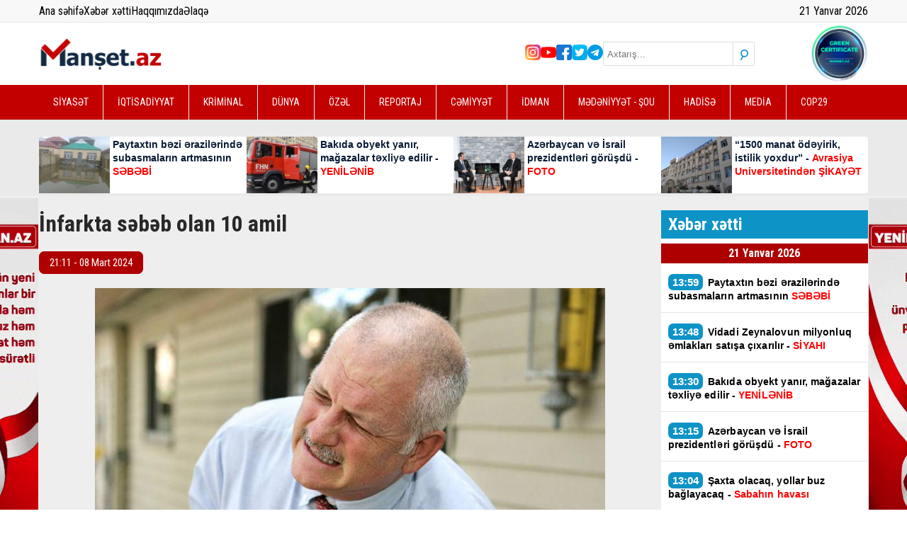

--- FILE ---
content_type: text/html; charset=UTF-8
request_url: https://www.manset.az/news/102981/infarkta-sebeb-olan-10-amil
body_size: 14145
content:
<!DOCTYPE html>
<html lang="az">

<head>
    <!-- Yandex.Metrika counter -->
<script type="text/javascript">
    (function(m,e,t,r,i,k,a){m[i]=m[i]||function(){(m[i].a=m[i].a||[]).push(arguments)};
   m[i].l=1*new Date();
   for (var j = 0; j < document.scripts.length; j++) {if (document.scripts[j].src === r) { return; }}
   k=e.createElement(t),a=e.getElementsByTagName(t)[0],k.async=1,k.src=r,a.parentNode.insertBefore(k,a)})
   (window, document, "script", "https://mc.yandex.ru/metrika/tag.js", "ym");

   ym(91452977, "init", {
        clickmap:true,
        trackLinks:true,
        accurateTrackBounce:true
   });
</script>
<!-- Yandex.Metrika counter end -->

<script src="https://cdn.onesignal.com/sdks/web/v16/OneSignalSDK.page.js" defer></script>
<script>
    window.OneSignalDeferred = window.OneSignalDeferred || [];
  OneSignalDeferred.push(function(OneSignal) {
    OneSignal.init({
      appId: "33a4209b-0e68-43c6-8fd0-3ffbe76ee04c",
    });
  });
</script>

<!-- Global site tag (gtag.js) - Google Analytics -->
<script async src="https://www.googletagmanager.com/gtag/js?id=UA-199250953-1"></script>
<script>
    window.dataLayer = window.dataLayer || [];
  function gtag(){dataLayer.push(arguments);}
  gtag('js', new Date());

  gtag('config', 'UA-199250953-1');
</script>
<!-- Global site tag (gtag.js) - Google Analytics -->
<!-- Google Tag Manager -->
<script>
    (function(w,d,s,l,i){w[l]=w[l]||[];w[l].push({'gtm.start':
new Date().getTime(),event:'gtm.js'});var f=d.getElementsByTagName(s)[0],
j=d.createElement(s),dl=l!='dataLayer'?'&l='+l:'';j.async=true;j.src=
'https://www.googletagmanager.com/gtm.js?id='+i+dl;f.parentNode.insertBefore(j,f);
})(window,document,'script','dataLayer','GTM-5JGNCQ8');
</script>
<!-- End Google Tag Manager -->

<script async defer crossorigin="anonymous" src="https://connect.facebook.net/az_AZ/sdk.js#xfbml=1&version=v6.0">
</script>
<script>
    window.digitalks=window.digitalks||new function(){var t=this;t._e=[],t._c={},t.config=function(c){var i;t._c=c,t._c.script_id?((i=document.createElement("script")).src="//data.digitalks.az/v1/scripts/"+t._c.script_id+"/track.js?&cb="+Math.random(),i.async=!0,document.head.appendChild(i)):console.error("digitalks: script_id cannot be empty!")};["track","identify"].forEach(function(c){t[c]=function(){t._e.push([c].concat(Array.prototype.slice.call(arguments,0)))}})};

digitalks.config({
    script_id: "ae2aea67-996a-4ba1-bb55-473873a9464b",
    page_url: location.href,
    referrer: document.referrer
})
</script>    <meta charset="UTF-8" />
    <meta name="viewport" content="width=device-width, initial-scale=1.0" />
    <meta name="csrf-token" content="i7w1tOUKJpFbFRhmvpi03vPSPYTpOwrJFxoVkZAk">
    <meta name="theme-color" content="#c30000" />

    <link rel="stylesheet" href="https://www.manset.az/frontend/assets/css/jquery.bxslider.min.css" />
    <link rel="stylesheet" href="https://www.manset.az/frontend/plugins/fontawesome/css/all.min.css" />
    <link rel="stylesheet" href="https://www.manset.az/frontend/assets/css/style.css?v3" />
    <link rel="stylesheet" href="https://www.manset.az/frontend/assets/css/magnific-popup.css" />

    <title>Manset.az | İnfarkta səbəb olan 10 amil 
</title>
    <link rel="icon" type="image/x-icon" href="https://www.manset.az/favicon.ico">

    <meta name="description" content="Ürək böhranları və ürək-damar sistemi ilə bağlı problemlər sağlamlıq problemlərinin və erkən ölümün əsas səbəblərindəndir. 

 

Manset.az lent.az-a istinadən bildirir ki, mütəxəssislər infarkta səbəb ola bilən amilləri açıqlayıb.

1. Yuxunun olmaması

Bir araşdırmada tədqiqatçılar..." />
<meta name="keywords" content="" />
<meta property="og:image" content="https://www.manset.az/storage/2024/march/08/infarkt_05871709917961.jpg" />
<meta property="og:image:width" content="850" />
<meta property="og:image:height" content="530" />
<meta property="og:locale" content="az_AZ" />
<meta property="og:type" content="article" />
<meta property="og:title" content="İnfarkta səbəb olan 10 amil " />
<meta property="og:description" content="Ürək böhranları və ürək-damar sistemi ilə bağlı problemlər sağlamlıq problemlərinin və erkən ölümün əsas səbəblərindəndir. 

 

Manset.az lent.az-a istinadən bildirir ki, mütəxəssislər infarkta səbəb ola bilən amilləri açıqlayıb.

1. Yuxunun olmaması

Bir araşdırmada tədqiqatçılar..." />
<meta property="og:url" content="https://www.manset.az/cemiyyet/102981/infarkta-sebeb-olan-10-amil" />
<meta property="og:site_name" content="https://www.manset.az" />
<meta property="og:updated_time" content="2026-01-21T02:31:57+04:00" />
<meta property="article:published_time" content="2024-03-08T21:11:56+04:00" />
<meta property="article:modified_time" content="2024-03-08T17:11:56+04:00" />
<meta name="twitter:card" content="summary_large_image" />
<meta name="twitter:title" content="İnfarkta səbəb olan 10 amil " />
<meta name="twitter:description" content="Ürək böhranları və ürək-damar sistemi ilə bağlı problemlər sağlamlıq problemlərinin və erkən ölümün əsas səbəblərindəndir. 

 

Manset.az lent.az-a istinadən bildirir ki, mütəxəssislər infarkta səbəb ola bilən amilləri açıqlayıb.

1. Yuxunun olmaması

Bir araşdırmada tədqiqatçılar..." />
<meta name="twitter:image" content="https://www.manset.az/storage/2024/march/08/infarkt_05871709917961.jpg" />
<meta name="twitter:image:width" content="850" />
<meta name="twitter:image:height" content="530" />
<link rel="canonical"
    href="https://www.manset.az/cemiyyet/102981/infarkta-sebeb-olan-10-amil" />
    <style>
        img:not(.nocover) {
            max-width: 100% !important;
            object-fit: cover !important;
            object-position: top center !important;
        }

        .breaking-news-title {
            color: #081a35;
            font-family: Arial;
            font-weight: bold;
            font-size: 14px;
            line-height: 19px;
            display: -webkit-box;
            -webkit-line-clamp: 4;
            -webkit-box-orient: vertical;
            overflow: hidden;
        }

        .breaking-news-title:hover {
            color: #c30000;
        }

        #responsive-menu {
            top: -100%;
        }

        .mfp-wrap {
            position: fixed !important;
        }

        #test-modal {
            position: relative;
            background: #FFF;
            padding: 20px;
            margin-left: 30px;
            margin-right: 30px;
            width: auto;
            max-width: 540px;
            margin: 0 auto;
            font-size: 12px;
            font-family: Arial;
            -webkit-border-radius: 5px;
            -moz-border-radius: 5px;
            border-radius: 5px;
        }

        #test-modal .fcb {
            color: #000;
            font-size: 24px;
            font-weight: bold;
        }

        #test-modal .fb-page,
        #test-modal .fb-page span,
        #test-modal .fb-page span iframe {
            width: 100% !important;
        }

        .bx-wrapper .bx-controls-direction a {
            z-index: 999 !important;
        }

        .height-auto {
            height: auto;
        }

        @media (max-width: 768px) {
            .card .img {
                height: auto;
            }

            .card .img img {
                height: auto;
                max-height: 270px;
                width: 100%;
                display: block;
            }

            .card h2.title {
                font-size: 20px !important;
                line-height: 30px !important;
            }
        }
    </style>

    <style>
    .desc-img img {
        width: 100%;
        height: auto;
        max-width: 100%;
        object-fit: contain !important;
    }

    @media (max-width: 768px) {
        .desc-img {
            height: auto !important;
        }

        .desc-img img {
            width: 100%;
            height: auto;
            max-width: 100%;
        }
    }

    article .description>p {
        color: #000;
        font-family: "Helvetica Neue", Helvetica, Arial, sans-serif;
        font-size: 17px;
        margin-bottom: 15px !important;
        line-height: 1.3 !important;
        text-indent: 0px;
        text-transform: none;
    }

    article .description * {
        max-width: 100% !important;
        object-fit: contain !important;
    }

    article .description a {
        color: #0e93c7;
    }

    .tag-container {
        display: flex;
        flex-wrap: wrap;
        gap: 6px;
        max-width: 600px;
    }

    .tag {
        padding: 3px 6px;
        border: 1px solid #707070;
        color: #707070;
        font-size: 13px;
        text-decoration: none;
        transition: all 0.3s ease-in-out;
    }

    .tag:hover {
        background-color: #707070;
        color: #fff;
    }

    .sosyal-btnlar {
        display: flex;
        flex-direction: column;
        gap: 9px;
        align-items: center;
        margin-bottom: 9px;
    }

    .sosyal-btn {
        text-align: center;
        padding: 6px 9px;
        border: none;
        border-radius: 5px;
        font-size: 16px;
        color: white;
        text-decoration: none;
        width: 97%;
        transition: background 0.3s ease;
    }

    .instagram-btn {
        background-color: #E4405F;
    }

    .instagram-btn:hover {
        background-color: #c1355c;
    }

    .telegram-btn {
        background-color: #0088cc;
    }

    .telegram-btn:hover {
        background-color: #007ab8;
    }

    @media (min-width: 600px) {
        .sosyal-btn {
            font-size: 18px;
        }
    }
</style>
<style>
    .fb-follow {
        width: 100%;
        display: flex;
        align-items: center;
        justify-content: space-between;
        gap: 12px;
        padding: 16px;
        box-sizing: border-box;
        margin: 15px 0;

        background: linear-gradient(135deg, #3B5998, #3B5998);
        color: #fff;
        text-decoration: none;
        border-radius: 14px;
        font-family: system-ui, sans-serif;
    }

    .fb-text strong {
        font-size: 17px;
    }

    .fb-text small {
        font-size: 13px;
        opacity: .85;
    }

    .fb-btn {
        padding: 10px 14px;
        background: rgba(255, 255, 255, .18);
        border-radius: 10px;
        font-weight: 700;
        white-space: nowrap;
    }

    /* mobil */
    @media (max-width:520px) {
        .fb-follow {
            flex-direction: column;
            align-items: flex-start;
        }

        .fb-btn {
            width: 100%;
            text-align: center;
        }
    }
</style>
<script data-cfasync="false" nonce="063434f4-7c8b-4485-91d3-01752e366625">try{(function(w,d){!function(j,k,l,m){if(j.zaraz)console.error("zaraz is loaded twice");else{j[l]=j[l]||{};j[l].executed=[];j.zaraz={deferred:[],listeners:[]};j.zaraz._v="5874";j.zaraz._n="063434f4-7c8b-4485-91d3-01752e366625";j.zaraz.q=[];j.zaraz._f=function(n){return async function(){var o=Array.prototype.slice.call(arguments);j.zaraz.q.push({m:n,a:o})}};for(const p of["track","set","debug"])j.zaraz[p]=j.zaraz._f(p);j.zaraz.init=()=>{var q=k.getElementsByTagName(m)[0],r=k.createElement(m),s=k.getElementsByTagName("title")[0];s&&(j[l].t=k.getElementsByTagName("title")[0].text);j[l].x=Math.random();j[l].w=j.screen.width;j[l].h=j.screen.height;j[l].j=j.innerHeight;j[l].e=j.innerWidth;j[l].l=j.location.href;j[l].r=k.referrer;j[l].k=j.screen.colorDepth;j[l].n=k.characterSet;j[l].o=(new Date).getTimezoneOffset();if(j.dataLayer)for(const t of Object.entries(Object.entries(dataLayer).reduce((u,v)=>({...u[1],...v[1]}),{})))zaraz.set(t[0],t[1],{scope:"page"});j[l].q=[];for(;j.zaraz.q.length;){const w=j.zaraz.q.shift();j[l].q.push(w)}r.defer=!0;for(const x of[localStorage,sessionStorage])Object.keys(x||{}).filter(z=>z.startsWith("_zaraz_")).forEach(y=>{try{j[l]["z_"+y.slice(7)]=JSON.parse(x.getItem(y))}catch{j[l]["z_"+y.slice(7)]=x.getItem(y)}});r.referrerPolicy="origin";r.src="/cdn-cgi/zaraz/s.js?z="+btoa(encodeURIComponent(JSON.stringify(j[l])));q.parentNode.insertBefore(r,q)};["complete","interactive"].includes(k.readyState)?zaraz.init():j.addEventListener("DOMContentLoaded",zaraz.init)}}(w,d,"zarazData","script");window.zaraz._p=async d$=>new Promise(ea=>{if(d$){d$.e&&d$.e.forEach(eb=>{try{const ec=d.querySelector("script[nonce]"),ed=ec?.nonce||ec?.getAttribute("nonce"),ee=d.createElement("script");ed&&(ee.nonce=ed);ee.innerHTML=eb;ee.onload=()=>{d.head.removeChild(ee)};d.head.appendChild(ee)}catch(ef){console.error(`Error executing script: ${eb}\n`,ef)}});Promise.allSettled((d$.f||[]).map(eg=>fetch(eg[0],eg[1])))}ea()});zaraz._p({"e":["(function(w,d){})(window,document)"]});})(window,document)}catch(e){throw fetch("/cdn-cgi/zaraz/t"),e;};</script></head>

<body>
    <div style="overflow: hidden; position: relative;">
        <section id="responsive-menu">
            <div class="container">
                <form method="get" action="/search" class="search">
                    <input placeholder="Axtarış..." type="text" name="keyword" />
                    <button class="search-btn">
                        <i class="fa-solid fa-magnifying-glass"></i>
                    </button>
                </form>
                <ul class="social-medias">
            <li>
        <a href="https://www.instagram.com/manset.az/" class="in"></a>
    </li>
                <li>
        <a href="https://www.youtube.com/channel/UCmvEML579ufFXQbeUoMfSCg" class="yt"></a>
    </li>
                <li>
        <a href="https://www.facebook.com/Man%C5%9Fetaz-X%C9%99b%C9%99r-Portal%C4%B1-101608725475769" class="fb"></a>
    </li>
                <li>
        <a href="https://twitter.com/AzManset" class="tw"></a>
    </li>
                <li>
        <a href="https://t.me/mansetaz" class="tg"></a>
    </li>
        </ul>                <ul class="nav-links">
                                            <li><a href="https://www.manset.az/category/siyaset/1">SİYASƏT</a></li>
                                            <li><a href="https://www.manset.az/category/iqtisadiyyat/2">İQTİSADİYYAT</a></li>
                                            <li><a href="https://www.manset.az/category/kriminal/3">KRİMİNAL</a></li>
                                            <li><a href="https://www.manset.az/category/dunya/4">DÜNYA</a></li>
                                            <li><a href="https://www.manset.az/category/ozel/5">ÖZƏL</a></li>
                                            <li><a href="https://www.manset.az/category/reportaj/6">REPORTAJ</a></li>
                                            <li><a href="https://www.manset.az/category/cemiyyet/7">CƏMİYYƏT</a></li>
                                            <li><a href="https://www.manset.az/category/idman/8">İDMAN</a></li>
                                            <li><a href="https://www.manset.az/category/medeniyyet-sou/9">MƏDƏNİYYƏT - ŞOU</a></li>
                                            <li><a href="https://www.manset.az/category/hadise/10">HADİSƏ</a></li>
                                            <li><a href="https://www.manset.az/category/media/12">MEDİA</a></li>
                                            <li><a href="https://www.manset.az/category/cop29/13">COP29</a></li>
                                    </ul>
            </div>
        </section>
        <header>
            
            <section id="top">
                <div class="container">
                    <div class="row">
                        <ul>
                            <li><a href="/">Ana səhifə</a></li>
                            <li><a href="https://www.manset.az/all-news" target="_blank">Xəbər xətti</a></li>
                            <li><a href="/about">Haqqımızda</a></li>
                            <li><a href="/contact">Əlaqə</a></li>
                        </ul>
                        <div>
                            <p id="date"></p>
                        </div>
                    </div>
                </div>
            </section>
            <section id="header-main">
                <div class="container">
                    <div class="row">
                        <label class="burger" for="burger">
                            <input type="checkbox" id="burger">
                            <span></span>
                            <span></span>
                            <span></span>
                        </label>
                        <a class="logo" href="https://www.manset.az">
                            <img src="https://www.manset.az/storage/setting/logo_1743426522.svg" alt="manset az logo" />
                        </a>
                        <div class="social-medias">
                            <ul class="social-medias">
            <li>
        <a href="https://www.instagram.com/manset.az/" class="in"></a>
    </li>
                <li>
        <a href="https://www.youtube.com/channel/UCmvEML579ufFXQbeUoMfSCg" class="yt"></a>
    </li>
                <li>
        <a href="https://www.facebook.com/Man%C5%9Fetaz-X%C9%99b%C9%99r-Portal%C4%B1-101608725475769" class="fb"></a>
    </li>
                <li>
        <a href="https://twitter.com/AzManset" class="tw"></a>
    </li>
                <li>
        <a href="https://t.me/mansetaz" class="tg"></a>
    </li>
        </ul>                            <form method="get" action="/search" class="search">
                                <input placeholder="Axtarış..." type="text" name="keyword" />
                                <button class="search-btn">
                                    <i class="fa-solid fa-magnifying-glass"></i>
                                </button>
                            </form>
                            <img src="https://www.manset.az/frontend/assets/images/svg/manset.az.svg" alt="cop29" />
                        </div>
                    </div>
                </div>
            </section>
            <section id="nav-links">
                <div class="container">
                    <ul>
                                                    <li><a href="https://www.manset.az/category/siyaset/1">SİYASƏT</a></li>
                                                    <li><a href="https://www.manset.az/category/iqtisadiyyat/2">İQTİSADİYYAT</a></li>
                                                    <li><a href="https://www.manset.az/category/kriminal/3">KRİMİNAL</a></li>
                                                    <li><a href="https://www.manset.az/category/dunya/4">DÜNYA</a></li>
                                                    <li><a href="https://www.manset.az/category/ozel/5">ÖZƏL</a></li>
                                                    <li><a href="https://www.manset.az/category/reportaj/6">REPORTAJ</a></li>
                                                    <li><a href="https://www.manset.az/category/cemiyyet/7">CƏMİYYƏT</a></li>
                                                    <li><a href="https://www.manset.az/category/idman/8">İDMAN</a></li>
                                                    <li><a href="https://www.manset.az/category/medeniyyet-sou/9">MƏDƏNİYYƏT - ŞOU</a></li>
                                                    <li><a href="https://www.manset.az/category/hadise/10">HADİSƏ</a></li>
                                                    <li><a href="https://www.manset.az/category/media/12">MEDİA</a></li>
                                                    <li><a href="https://www.manset.az/category/cop29/13">COP29</a></li>
                                            </ul>
                </div>
            </section>
            <section id="header-news">
                <div class="container">
                    <div class="wrapper">
                                                    <a href="https://www.manset.az/ozel/162297/paytaxtin-bezi-erazilerinde-subasmalarin-artmasinin-sebebi-aciqlandi" class="home-banner-card">
                                <div class="img">
                                    <img src="https://www.manset.az/storage/temp/158x95/news/2026_01_21/20161019_100521_1768989651.webp"
                                        alt="Paytaxtın bəzi ərazilərində subasmaların artmasının SƏBƏBİ" class="nocover" />
                                </div>
                                <div class="content">
                                    <h2 class="breaking-news-title">Paytaxtın bəzi ərazilərində subasmaların artmasının <font color="#ff0000">SƏBƏBİ</font></h2>
                                </div>
                            </a>
                                                    <a href="https://www.manset.az/hadise/162288/bakida-obyekt-yanir" class="home-banner-card">
                                <div class="img">
                                    <img src="https://www.manset.az/storage/temp/158x95/news/2026_01_21/462147_1768982977.webp"
                                        alt="Bakıda obyekt yanır, mağazalar təxliyə edilir - YENİLƏNİB" class="nocover" />
                                </div>
                                <div class="content">
                                    <h2 class="breaking-news-title">Bakıda obyekt yanır, mağazalar təxliyə edilir - <font color="#ff0000">YENİLƏNİB</font></h2>
                                </div>
                            </a>
                                                    <a href="https://www.manset.az/siyaset/162295/azerbaycan-ve-israil-prezidentleri-gorusdu-foto" class="home-banner-card">
                                <div class="img">
                                    <img src="https://www.manset.az/storage/temp/158x95/news/2026_01_21/zba3c3nybbjgo3pvpqiuqzp8xgytnubw8zy40x3u_825_1768986882.webp"
                                        alt="Azərbaycan və İsrail prezidentləri görüşdü - FOTO" class="nocover" />
                                </div>
                                <div class="content">
                                    <h2 class="breaking-news-title">Azərbaycan və İsrail prezidentləri görüşdü -<font color="#ff0000"> FOTO</font></h2>
                                </div>
                            </a>
                                                    <a href="https://www.manset.az/ozel/162291/soyuqdan-derse-adaptasiya-ola-bilmeyen-telebeler-avrasiya-universitetinden-sikayet-varnbsp" class="home-banner-card">
                                <div class="img">
                                    <img src="https://www.manset.az/storage/temp/158x95/news/2026_01_21/78825_1768984561.webp"
                                        alt="“1500 manat ödəyirik, istilik yoxdur” - Avrasiya Universitetindən ŞİKAYƏT" class="nocover" />
                                </div>
                                <div class="content">
                                    <h2 class="breaking-news-title">“1500 manat ödəyirik, istilik yoxdur” - <font color="#ff0000">Avrasiya Universitetindən ŞİKAYƏT</font></h2>
                                </div>
                            </a>
                                            </div>
                </div>
            </section>
        </header>

        <main>
            <section id="news-detail">
    <div class="container">
        <div class="container__left">
            <h1 class="news-detail-title">İnfarkta səbəb olan 10 amil <font color="#ff0000"></font></h1>
            
            <p class="date-time">21:11 - 08 Mart 2024</p>
            <div class="desc-img">
                <img src="https://www.manset.az/storage/2024/march/08/infarkt_05871709917961.jpg" alt="İnfarkta səbəb olan 10 amil " class="nocover" />
            </div>
            <article>
                <div class="description" style="padding: 0px 10px">
                                        <p><strong>&Uuml;rək b&ouml;hranları və &uuml;rək-damar sistemi ilə bağlı problemlər sağlamlıq problemlərinin və erkən &ouml;l&uuml;m&uuml;n əsas səbəblərindəndir.&nbsp;</strong></p>
                                                            
                                        <!-- Inpage/Inpage/ -->
                    
                    <!-- Inpage/Inpage/ -->
                                                            <p>&nbsp;</p>
                                                            
                                                            <p><a style='color:#af0000; font-weight:bold;'
                        href='./'>Manset.az</a> lent.az-a istinadən bildirir ki, m&uuml;təxəssislər infarkta səbəb ola bilən amilləri a&ccedil;ıqlayıb.</p>
                                                            
                                                            <p><strong>1. Yuxunun olmaması</strong></p>
                                                            
                                                            <p>Bir araşdırmada tədqiqat&ccedil;ılar m&uuml;əyyən ediblər ki, adətən gecə 6 saatdan az yatan insanların infarkt ke&ccedil;irmə ehtimalı 6-8 saat arasında yatanlara nisbətən iki dəfə &ccedil;oxdur.</p>
                                                            
                                                            <p><strong>2. Migren</strong></p>
                                                            
                                                            <p>Miqrendən əziyyət &ccedil;əkən insanların infarkt ke&ccedil;irmə riski daha y&uuml;ksəkdir.</p>
                                                            
                                                            <p><strong>3. Soyuq hava</strong></p>
                                                            
                                                            <p>Dondurucu temperaturda və ya buzlu qapalı şəraitdə &ccedil;&ouml;ldə qalmaq infarkt riskinizi artıra bilər. Belə şəraitdə bədəni qızdırmaq &uuml;&ccedil;&uuml;n &uuml;rək daha &ccedil;ox işləməli olur.</p>
                                                            
                                                            <p><strong>4. &Ccedil;oxlu ağır yeməklər</strong></p>
                                                            
                                                            <p>Bir oturuşda &ccedil;ox miqdarda yemək yediyiniz zaman bu, orqanizmdə stress hormonu olan norepinefrin səviyyəsinin artmasına səbəb olur. Qan təzyiqini və &uuml;rək dərəcəsini artıra bilər və bəzi insanlarda infarktlara səbəb ola bilər.</p>
                                                            
                                                            <p><strong>5. G&uuml;cl&uuml; emosiyalar</strong></p>
                                                            
                                                            <p>Qəzəb, kədər və stress &uuml;rək b&ouml;hranına səbəb ola bilər.</p>
                                                            
                                                            <p><strong>6. Qəfil və ya g&uuml;cl&uuml; gərginlik</strong></p>
                                                            
                                                            <p>&Uuml;rək b&ouml;hranlarının təxminən 6%-i həddindən artıq məşqdən qaynaqlanır. Məşq stressi aradan qaldırmaq &uuml;&ccedil;&uuml;n yaxşı bir yol olsa da, həddindən artıq y&uuml;klənməmək x&uuml;susilə vacibdir.</p>
                                                            
                                                            <p><strong>7. Soyuqdəymə və ya qrip</strong></p>
                                                            
                                                            <p>Tənəff&uuml;s yolu infeksiyaları infarkt riskinizi artıra bilər. İmmunitet sisteminiz virusla m&uuml;barizə apardıqda, &uuml;rəyinizi və damarlarınızı zədələyə biləcək iltihaba səbəb ola bilər.</p>
                                                            
                                                            <p><strong>8. Astma</strong></p>
                                                            
                                                            <p>Astma xəstələrinin infarkt riski 70% artır. Buna g&ouml;rə də onların vəziyyətinə nəzarət etmək x&uuml;susilə vacibdir.</p>
                                                            
                                                            <p><strong>9. Fəlakətlər</strong></p>
                                                            
                                                            <p>Araşdırmalar g&ouml;stərib ki, zəlzələ və ya terror h&uuml;cumları kimi b&ouml;y&uuml;k fəlakətlərdən sonra infarkt halları artır.&nbsp;</p>
                                                            
                                                            <p><strong>10. Spirt və qəhvə</strong></p>
                                                            
                                                            <p>Alkoqol və qəhvənin həddindən artıq istehlakı infarkt riskini artıra bilər. Buna g&ouml;rə də, onlar &ouml;l&ccedil;&uuml;l&uuml; şəkildə istehlak edilməlidir.</p>
                                                        </div>
                <div>
                                    </div>
            </article>
            <article>
                            </article>
            <hr>
            <a href="https://www.facebook.com/share/1EqsHq8tpU/" target="_blank" rel="noopener" class="fb-follow">
                <span class="fb-text">
                    <strong>Bizi Facebook-da izləyin</strong><br>
                    <small>Yeniliklərdən xəbərdar olun</small>
                </span>
                <span class="fb-btn">Keçid et</span>
            </a>
            
            <div class="detail-ads">
                <a href="" target="_blank">
                    <img src="https://www.manset.az/frontend/assets/images/gif/bb.gif" class="nocover">
                </a>
            </div>
            <div class="social-medias">
                <!-- uSocial -->
                <script async src="https://usocial.pro/usocial/usocial.js?uid=7835bce91df86526&v=6.1.5"
                    data-script="usocial" charset="utf-8"></script>
                <div class="uSocial-Share" data-lang="en" data-pid="eebe68acae984fd9e8243fbffcbf8270" data-type="share"
                    data-options="round-rect,style1,default,absolute,horizontal,size48,eachCounter1,counter1,counter-after,mobile_position_left"
                    data-social="fb,wa,telegram"></div>
                <!-- /uSocial -->
            </div>
            
            <div style="margin-top:20px;">
                <script async src="https://webshop.az/premiumads/banner.js?v5" type="text/javascript"></script>
            </div>
            <div style="margin-top:20px;"> <iframe style="width: 100%;" src="https://yenielan.az/banner" scrolling="no"
                    width="970" height="270" frameborder="0"></iframe></div>
            
            <section id="other-news" style="margin-bottom: 20px;">
                <div class="other-news__title">
                    <p>Digər xəbərlər</p>
                </div>
                <div class="wrapper">
                                        <a href="https://www.manset.az/ozel/162273/isa-hebibbeyli-yayilan-goruntulerinden-danisdi-menim-hec-vaxt-cetirim-olmayib" class="card">
                        <div class="img">
                            <img src="https://www.manset.az/storage/temp/300x190/news/2026_01_21/whatsapp_image_2026_01_21_at_104239_1768977963.webp" alt="\&quot;Mənim heç vaxt çətirim olmayıb\&quot; - İsa Həbibbəyli " />
                            <span class="date-time">21 Yanvar 2026 - 10:36</span>
                        </div>
                        <div class="content">
                            <h3 class="title">
                                "Mənim heç vaxt çətirim olmayıb" -<font color="#ff0000"> İsa Həbibbəyli </font>
                            </h3>
                        </div>
                    </a>
                                        <a href="https://www.manset.az/iqtisadiyyat/162285/gomruk-vergi-tibb-ve-tehsil-iscilerine-sad-xeber" class="card">
                        <div class="img">
                            <img src="https://www.manset.az/storage/temp/300x190/news/2026_01_21/screenshot_2_1768990107.webp" alt="Gömrük, vergi, tibb və təhsil işçilərinə ŞAD XƏBƏR" />
                            <span class="date-time">21 Yanvar 2026 - 11:53</span>
                        </div>
                        <div class="content">
                            <h3 class="title">
                                Gömrük, vergi, tibb və təhsil işçilərinə <font color="#ff0000">ŞAD XƏBƏR</font>
                            </h3>
                        </div>
                    </a>
                                        <a href="https://www.manset.az/cemiyyet/162231/adsea-nin-kollektivi-sehidler-xiyabanini-ziyaret-etdi-fotolar" class="card">
                        <div class="img">
                            <img src="https://www.manset.az/storage/temp/300x190/news/2026_01_20/whatsapp_image_2026_01_20_at_182503_5_1768919546.webp" alt="ADSEA-nın kollektivi Şəhidlər xiyabanını ziyarət etdi - FOTOLAR" />
                            <span class="date-time">20 Yanvar 2026 - 18:28</span>
                        </div>
                        <div class="content">
                            <h3 class="title">
                                ADSEA-nın kollektivi Şəhidlər xiyabanını ziyarət etdi - <font color="#ff0000">FOTOLAR</font>
                            </h3>
                        </div>
                    </a>
                                        <a href="https://www.manset.az/hadise/162211/bakida-iki-baci-facievi-sekilde-oldunbsp" class="card">
                        <div class="img">
                            <img src="https://www.manset.az/storage/temp/300x190/news/2025_11_08/tecili_1_1762614241.webp" alt="Bakıda iki bacı faciəvi şəkildə öldü " />
                            <span class="date-time">20 Yanvar 2026 - 15:43</span>
                        </div>
                        <div class="content">
                            <h3 class="title">
                                Bakıda iki bacı <font color="#ff0000">faciəvi şəkildə öldü </font>
                            </h3>
                        </div>
                    </a>
                                        <a href="https://www.manset.az/cemiyyet/162232/hamlet-isaxanli-qizina-yuksek-vezife-verdi" class="card">
                        <div class="img">
                            <img src="https://www.manset.az/storage/temp/300x190/news/2026_01_20/screenshot_51_1768920218.webp" alt="Hamlet İsaxanlı qızına yüksək vəzifə verdi" />
                            <span class="date-time">20 Yanvar 2026 - 18:41</span>
                        </div>
                        <div class="content">
                            <h3 class="title">
                                Hamlet İsaxanlı qızına yüksək vəzifə verdi
                            </h3>
                        </div>
                    </a>
                                        <a href="https://www.manset.az/medeniyyet-sou/162246/sair-dramaturq-qerib-mehdi-vefat-etdi" class="card">
                        <div class="img">
                            <img src="https://www.manset.az/storage/temp/300x190/news/2026_01_20/cdpcqu0dqq0h6etsaevxptix05aq1v9s1mrhdmml_825_1768931674.webp" alt="Şair-dramaturq Qərib Mehdi vəfat etdi" />
                            <span class="date-time">20 Yanvar 2026 - 21:54</span>
                        </div>
                        <div class="content">
                            <h3 class="title">
                                Şair-dramaturq Qərib Mehdi <font color="#ff0000">vəfat etdi</font>
                            </h3>
                        </div>
                    </a>
                                        <a href="https://www.manset.az/hadise/162251/yasamalda-qeza-hereketde-cetinlik-yarandi-foto" class="card">
                        <div class="img">
                            <img src="https://www.manset.az/storage/temp/300x190/news/2026_01_20/sx9ehvvwwf1txhsocfdvhosqaafoqogwlbhkot57_825_1768936555.webp" alt="Yasamalda QƏZA: Hərəkətdə çətinlik yarandı - FOTO" />
                            <span class="date-time">20 Yanvar 2026 - 23:14</span>
                        </div>
                        <div class="content">
                            <h3 class="title">
                                Yasamalda QƏZA: <font color="#ff0000">Hərəkətdə çətinlik yarandı - FOTO</font>
                            </h3>
                        </div>
                    </a>
                                        <a href="https://www.manset.az/cemiyyet/162228/azerisiq-lerikdeki-problemle-bagli-melumat-yaydi-video" class="card">
                        <div class="img">
                            <img src="https://www.manset.az/storage/temp/300x190/news/2026_01_20/screenshot_50_1768918036.webp" alt="“Azərişıq” Lerikdəki problemlə bağlı məlumat yaydı - VİDEO" />
                            <span class="date-time">20 Yanvar 2026 - 18:07</span>
                        </div>
                        <div class="content">
                            <h3 class="title">
                                “Azərişıq” Lerikdəki problemlə bağlı məlumat yaydı - <font color="#ff0000">VİDEO</font>
                            </h3>
                        </div>
                    </a>
                                        <a href="https://www.manset.az/cemiyyet/162258/qaraciyeri-toksinlerden-temizleyen-tebii-vasite" class="card">
                        <div class="img">
                            <img src="https://www.manset.az/storage/temp/300x190/news/2026_01_21/392948_1768940181.webp" alt="Qaraciyəri toksinlərdən təmizləyən təbii vasitə" />
                            <span class="date-time">21 Yanvar 2026 - 01:30</span>
                        </div>
                        <div class="content">
                            <h3 class="title">
                                Qaraciyəri toksinlərdən təmizləyən <font color="#ff0000">təbii vasitə</font>
                            </h3>
                        </div>
                    </a>
                                        <a href="https://www.manset.az/cemiyyet/162227/vaqif-allahverdiyeve-hokm-oxundu-foto" class="card">
                        <div class="img">
                            <img src="https://www.manset.az/storage/temp/300x190/2024/august/23/hokm_87946baf7c8ac5fe5d38d9f217341bc6_1pafe5mncisqh2rgkwxt1724390647.webp" alt="Vaqif Allahverdiyevə hökm oxundu - FOTO" />
                            <span class="date-time">20 Yanvar 2026 - 17:57</span>
                        </div>
                        <div class="content">
                            <h3 class="title">
                                Vaqif Allahverdiyevə hökm oxundu - <font color="#ff0000">FOTO</font>
                            </h3>
                        </div>
                    </a>
                                        <a href="https://www.manset.az/idman/162215/liverpul-qarabagla-oyundan-evvel-slotu-qovacaq" class="card">
                        <div class="img">
                            <img src="https://www.manset.az/storage/temp/300x190/news/2026_01_20/zw7sc31_imgur_1768911310.webp" alt="“Liverpul” “Qarabağ”la oyundan əvvəl Slotu qovacaq?" />
                            <span class="date-time">20 Yanvar 2026 - 16:33</span>
                        </div>
                        <div class="content">
                            <h3 class="title">
                                “Liverpul” “Qarabağ”la oyundan əvvəl<font color="#ff0000"> Slotu qovacaq?</font>
                            </h3>
                        </div>
                    </a>
                                        <a href="https://www.manset.az/cemiyyet/162290/biabirciliq-qosqar-tehmezliden-ictimai-televiziyaya-qadaga" class="card">
                        <div class="img">
                            <img src="https://www.manset.az/storage/temp/300x190/news/2026_01_21/01k5xnx3b13v0wgj0aa18a2w9d_large_1768984207.webp" alt="BİABIRÇILIQ! Qoşqar Təhməzlidən İctimai Televiziyaya QADAĞA" />
                            <span class="date-time">21 Yanvar 2026 - 12:20</span>
                        </div>
                        <div class="content">
                            <h3 class="title">
                                BİABIRÇILIQ! Qoşqar Təhməzlidən İctimai Televiziyaya <font color="#ff0000">QADAĞA</font>
                            </h3>
                        </div>
                    </a>
                                    </div>
            </section>
            <section id="detail-news-slider">
                <div id="DivID677"></div>
                <script type="text/javascript"
                    src="//news.mediametrics.ru/cgi-bin/b.fcgi?ac=b&m=js&v=2&n=10&id=DivID677" charset="UTF-8">
                </script>
            </section>
        </div>
        <div class="container__right">
            <div class="news-feed">
    <div class="title">
        <p>Xəbər xətti</p>
    </div>
        <ul>
                                <li class="date-class">21 Yanvar 2026</li>
                <li>
            <a href="https://www.manset.az/ozel/162297/paytaxtin-bezi-erazilerinde-subasmalarin-artmasinin-sebebi-aciqlandi">
                <span class="date">13:59</span>
                Paytaxtın bəzi ərazilərində subasmaların artmasının <font color="#ff0000">SƏBƏBİ</font>
            </a>
        </li>
                        <li>
            <a href="https://www.manset.az/siyaset/162296/vidadi-zeynalovun-milyonluq-emlaklari-satisa-cixarilir-siyahi">
                <span class="date">13:48</span>
                Vidadi Zeynalovun milyonluq əmlakları satışa çıxarılır - <font color="#ff0000">SİYAHI</font>
            </a>
        </li>
                        <li>
            <a href="https://www.manset.az/hadise/162288/bakida-obyekt-yanir">
                <span class="date">13:30</span>
                Bakıda obyekt yanır, mağazalar təxliyə edilir - <font color="#ff0000">YENİLƏNİB</font>
            </a>
        </li>
                        <li>
            <a href="https://www.manset.az/siyaset/162295/azerbaycan-ve-israil-prezidentleri-gorusdu-foto">
                <span class="date">13:15</span>
                Azərbaycan və İsrail prezidentləri görüşdü -<font color="#ff0000"> FOTO</font>
            </a>
        </li>
                        <li>
            <a href="https://www.manset.az/cemiyyet/162294/saxta-olacaq-yollar-buz-baglayacaq-sabahin-havasi">
                <span class="date">13:04</span>
                Şaxta olacaq, yollar buz bağlayacaq - <font color="#ff0000">Sabahın havası</font>
            </a>
        </li>
                        <li>
            <a href="https://www.manset.az/cemiyyet/162289/range-roverle-tehlukeli-manevr-eden-surucu-hebs-olundu-video">
                <span class="date">12:59</span>
                "Range Rover"lə təhlükəli manevr edən sürücü həbs olundu - <font color="#ff0000">VİDEO</font>
            </a>
        </li>
                        <li>
            <a href="https://www.manset.az/siyaset/162293/cenubi-qafqazda-bu-gun-azerbaycanin-sayesinde-sulh-emekdasliq-ve-inkisaf-imkanlari-formalasir-sebine-salmanova">
                <span class="date">12:57</span>
                Davosdan dünyaya mesaj - <font color="#ff0000">Azərbaycan sülh mərhələsində</font>
            </a>
        </li>
                        <li>
            <a href="https://www.manset.az/ozel/162291/soyuqdan-derse-adaptasiya-ola-bilmeyen-telebeler-avrasiya-universitetinden-sikayet-varnbsp">
                <span class="date">12:49</span>
                “1500 manat ödəyirik, istilik yoxdur” - <font color="#ff0000">Avrasiya Universitetindən ŞİKAYƏT</font>
            </a>
        </li>
                        <li>
            <a href="https://www.manset.az/cemiyyet/162292/obyektdeki-yangin-yolda-tixaca-sebeb-oldu-foto">
                <span class="date">12:44</span>
                Obyektdəki yanğın yolda tıxaca səbəb oldu - <font color="#ff0000">FOTO</font>
            </a>
        </li>
                        <li>
            <a href="https://www.manset.az/cemiyyet/162290/biabirciliq-qosqar-tehmezliden-ictimai-televiziyaya-qadaga">
                <span class="date">12:20</span>
                BİABIRÇILIQ! Qoşqar Təhməzlidən İctimai Televiziyaya <font color="#ff0000">QADAĞA</font>
            </a>
        </li>
                        <li>
            <a href="https://www.manset.az/idman/162286/qarabag-ayntraxt-oyunu-bu-telekanalda-yayimlanacaq">
                <span class="date">12:10</span>
                "Qarabağ" - "Ayntraxt" oyunu bu telekanalda yayımlanacaq
            </a>
        </li>
                        <li>
            <a href="https://www.manset.az/cemiyyet/162287/nizami-rayonunda-7-ogru-saxlanildi-video">
                <span class="date">12:02</span>
                Nizami rayonunda 7 oğru saxlanıldı - <font color="#ff0000">VİDEO</font>
            </a>
        </li>
                        <li>
            <a href="https://www.manset.az/idman/162284/qalatasaray-atletiko-cimbom-cetin-sinaq-qarsisindanbsp">
                <span class="date">11:54</span>
                "Qalatasaray" - "Atletiko": <font color="#ff0000">"Cimbom" çətin sınaq qarşısında </font>
            </a>
        </li>
                        <li>
            <a href="https://www.manset.az/iqtisadiyyat/162285/gomruk-vergi-tibb-ve-tehsil-iscilerine-sad-xeber">
                <span class="date">11:53</span>
                Gömrük, vergi, tibb və təhsil işçilərinə <font color="#ff0000">ŞAD XƏBƏR</font>
            </a>
        </li>
                        <li>
            <a href="https://www.manset.az/dunya/162283/fahriye-evcenin-yeni-goruntuleri-gundem-oldu-foto">
                <span class="date">11:37</span>
                Fahriye Evcenin yeni görüntüləri gündəm oldu - <font color="#ff0000">FOTO</font>
            </a>
        </li>
                        <li>
            <a href="https://www.manset.az/siyaset/162282/ilham-eliyev-cexiyanin-bas-naziri-ile-gorusdu-foto">
                <span class="date">11:37</span>
                İlham Əliyev Çexiyanın Baş naziri ilə görüşdü - <font color="#ff0000">FOTO</font>
            </a>
        </li>
                        <li>
            <a href="https://www.manset.az/cemiyyet/162281/azerbaycanda-18-derece-saxta-qeyde-alindi">
                <span class="date">11:33</span>
                Azərbaycanda 18 dərəcə şaxta qeydə alındı
            </a>
        </li>
                        <li>
            <a href="https://www.manset.az/siyaset/162280/prezident-olaraq-menim-ucun-bunlar-esas-gostericilerdirnbsp">
                <span class="date">11:22</span>
                “Prezident olaraq mənim üçün bunlar əsas göstəricilərdir”&nbsp;
            </a>
        </li>
                        <li>
            <a href="https://www.manset.az/siyaset/162278/prezident-davosda-daha-bir-gorus-kecirdi-fotolar">
                <span class="date">11:17</span>
                İlham Əliyev Davosda daha bir görüş keçirdi -<font color="#ff0000"> FOTOLAR</font>
            </a>
        </li>
                        <li>
            <a href="https://www.manset.az/cemiyyet/162279/bakida-bu-kucede-isiqfor-qurasdirildi-video">
                <span class="date">11:07</span>
                Bakıda bu küçədə işıqfor quraşdırıldı -<font color="#ff0000"> VİDEO</font>
            </a>
        </li>
                        <li>
            <a href="https://www.manset.az/siyaset/162277/bu-maceraya-qosuldugumuza-gore-men-defelerle-pesman-oldum">
                <span class="date">11:00</span>
                “Bu macəraya qoşulduğumuza görə mən dəfələrlə peşman oldum”
            </a>
        </li>
                        <li>
            <a href="https://www.manset.az/siyaset/162276/bir-nikah-prinsipinin-sorgulanmasi-aile-institutuna-ve-qadin-usaq-huquqlarina-tehdiddir">
                <span class="date">10:57</span>
                “Bir nikah prinsipi”nin sorğulanması ailə institutuna və qadın-uşaq hüquqlarına təhdiddir
            </a>
        </li>
                        <li>
            <a href="https://www.manset.az/cemiyyet/162271/bakida-yollar-guclendirilmis-rejimde-nezaretde-saxlanilir">
                <span class="date">10:55</span>
                Bakıda yollar gücləndirilmiş rejimdə nəzarətdə saxlanılır
            </a>
        </li>
                        <li>
            <a href="https://www.manset.az/dunya/162274/iranda-etirazlarda-olenlerin-sayi-4-mini-kecdi">
                <span class="date">10:46</span>
                İranda etirazlarda ölənlərin sayı<font color="#ff0000"> 4 mini keçdi</font>
            </a>
        </li>
                        <li>
            <a href="https://www.manset.az/ozel/162273/isa-hebibbeyli-yayilan-goruntulerinden-danisdi-menim-hec-vaxt-cetirim-olmayib">
                <span class="date">10:36</span>
                "Mənim heç vaxt çətirim olmayıb" -<font color="#ff0000"> İsa Həbibbəyli </font>
            </a>
        </li>
                        <li>
            <a href="https://www.manset.az/siyaset/162272/ilham-eliyev-zayed-insan-qardasligi-mukafati-ile-bagli-numayende-heyetini-qebul-etdi-fotolar">
                <span class="date">10:33</span>
                İlham Əliyev "Zayed İnsan Qardaşlığı Mükafatı" ilə bağlı nümayəndə heyətini qəbul etdi - <font color="#ff0000">FOTOLAR</font>
            </a>
        </li>
                        <li>
            <a href="https://www.manset.az/dunya/162269/ispaniyada-dehsetli-qatar-qezasi-olen-ve-yaralananlar-var">
                <span class="date">10:29</span>
                İspaniyada dəhşətli qatar qəzası - <font color="#ff0000">Ölən və yaralananlar var</font>
            </a>
        </li>
                        <li>
            <a href="https://www.manset.az/siyaset/162268/azerbaycan-sulh-surasina-uzvluk-devetini-qebul-etdi">
                <span class="date">10:26</span>
                Azərbaycan Sülh Şurasına üzvlük dəvətini <font color="#ff0000">qəbul etdi</font>
            </a>
        </li>
                        <li>
            <a href="https://www.manset.az/cemiyyet/162270/yollar-qardan-ve-buzdan-temizlenib-aayda">
                <span class="date">10:15</span>
                Yollar qardan və buzdan təmizlənib - <font color="#ff0000">AAYDA</font>
            </a>
        </li>
                        <li>
            <a href="https://www.manset.az/dunya/162267/tramp-erdoganla-telefon-danisigi-haqqinda-danisdi">
                <span class="date">10:09</span>
                Trampdan Ərdoğanla telefon danışığı haqqında <font color="#ff0000">açıqlama</font>
            </a>
        </li>
                        <li>
            <a href="https://www.manset.az/cemiyyet/162266/bu-istiqametlerde-avtobuslar-gecike-biler-xeberdarliqnbsp">
                <span class="date">10:00</span>
                Bu istiqamətlərdə avtobuslar gecikə bilər - <font color="#ff0000">XƏBƏRDARLIQ&nbsp;</font>
            </a>
        </li>
                        <li>
            <a href="https://www.manset.az/dunya/162265/erdoganla-tramp-telefonla-danisdinbsp">
                <span class="date">09:50</span>
                Ərdoğanla Tramp <font color="#ff0000">telefonla danışdı&nbsp;</font>
            </a>
        </li>
                        <li>
            <a href="https://www.manset.az/cemiyyet/162264/iphone-istifadecilerinin-nezerine-bu-cox-tehlukelidirnbsp">
                <span class="date">09:39</span>
                “iPhone” istifadəçilərinin nəzərinə - <font color="#ff0000">Bu, çox təhlükəlidir!&nbsp;</font>
            </a>
        </li>
                        <li>
            <a href="https://www.manset.az/hadise/162263/bakida-dem-qazi-yene-can-aldinbsp">
                <span class="date">09:30</span>
                Bakıda dəm qazı yenə <font color="#ff0000">can aldı </font>
            </a>
        </li>
                        <li>
            <a href="https://www.manset.az/hadise/162262/aeroport-yolu-buz-bagladi-fotolarnbsp">
                <span class="date">09:17</span>
                Aeroport yolu buz bağladı - <font color="#ff0000">FOTOLAR</font>
            </a>
        </li>
                        <li>
            <a href="https://www.manset.az/hadise/162261/azerbaycanda-zelzele-oldu">
                <span class="date">09:08</span>
                Azərbaycanda <font color="#ff0000">ZƏLZƏLƏ</font> oldu
            </a>
        </li>
                        <li>
            <a href="https://www.manset.az/cemiyyet/162260/paytaxtin-sixliq-olan-kuceleri">
                <span class="date">09:03</span>
                Paytaxtın sıxlıq olan küçələri
            </a>
        </li>
                        <li>
            <a href="https://www.manset.az/cemiyyet/162256/sac-tokulmesinin-sebebi-nedirnbsp">
                <span class="date">08:30</span>
                Saç tökülməsinin səbəbi nədir?&nbsp;
            </a>
        </li>
                        <li>
            <a href="https://www.manset.az/cemiyyet/162255/dunyanin-en-agilli-seherleri-belli-oldu">
                <span class="date">08:00</span>
                Dünyanın ən ağıllı şəhərləri <font color="#ff0000">bəlli oldu</font>
            </a>
        </li>
                        <li>
            <a href="https://www.manset.az/cemiyyet/162257/insanlar-chatgpt-den-nece-ve-ne-ucun-istifade-edir">
                <span class="date">07:30</span>
                İnsanlar ChatGPT-dən necə və nə üçün <font color="#ff0000">istifadə edir?</font>
            </a>
        </li>
                        <li>
            <a href="https://www.manset.az/cemiyyet/162258/qaraciyeri-toksinlerden-temizleyen-tebii-vasite">
                <span class="date">01:30</span>
                Qaraciyəri toksinlərdən təmizləyən <font color="#ff0000">təbii vasitə</font>
            </a>
        </li>
                        <li>
            <a href="https://www.manset.az/idman/162259/celsi-cempionlar-liqasi-matcina-itkilerle-cixacaq">
                <span class="date">00:30</span>
                "Çelsi" Çempionlar Liqası matçına itkilərlə çıxacaq
            </a>
        </li>
                                <li class="date-class">20 Yanvar 2026</li>
                <li>
            <a href="https://www.manset.az/idman/162254/ayntraxt-bakiya-geldi-fotolar">
                <span class="date">23:58</span>
                “Ayntraxt” Bakıya gəldi - <font color="#ff0000">FOTOLAR</font>
            </a>
        </li>
                        <li>
            <a href="https://www.manset.az/dunya/162253/ispaniyada-qatar-qezasi-42-nefer-oldu">
                <span class="date">23:41</span>
                İspaniyada qatar qəzası -<font color="#ff0000"> 42 nəfər öldü</font>
            </a>
        </li>
                        <li>
            <a href="https://www.manset.az/dunya/162252/hakan-fidan-marko-rubionbspile-muzakire-apardi">
                <span class="date">23:32</span>
                Hakan Fidan Marko Rubio<font color="#ff0000">&nbsp;</font>ilə<font color="#ff0000"> müzakirə apardı</font>
            </a>
        </li>
                        <li>
            <a href="https://www.manset.az/hadise/162251/yasamalda-qeza-hereketde-cetinlik-yarandi-foto">
                <span class="date">23:14</span>
                Yasamalda QƏZA: <font color="#ff0000">Hərəkətdə çətinlik yarandı - FOTO</font>
            </a>
        </li>
                        <li>
            <a href="https://www.manset.az/siyaset/162275/ilham-eliyevin-liderliyi-beynelxalq-mukafatla-tesdiqlendi">
                <span class="date">22:55</span>
                İlham Əliyevin liderliyi beynəlxalq mükafatla təsdiqləndi
            </a>
        </li>
                        <li>
            <a href="https://www.manset.az/cemiyyet/162249/polis-guclendirilmis-rejimde-xidmetini-davam-etdirir">
                <span class="date">22:52</span>
                Polis gücləndirilmiş rejimdə xidmətini davam etdirir - <font color="#ff0000">VİDEO</font>
            </a>
        </li>
                        <li>
            <a href="https://www.manset.az/siyaset/162250/prezident-qeterin-bas-naziri-ve-xarici-isler-naziri-ile-gorusdu-fotolar">
                <span class="date">22:48</span>
                Prezident Qətərin Baş naziri və xarici işlər naziri ilə görüşdü - <font color="#ff0000">FOTOLAR</font>
            </a>
        </li>
                        <li>
            <a href="https://www.manset.az/cemiyyet/162248/bezi-erazilerde-qaz-kesilecek-xeberdarliq">
                <span class="date">22:31</span>
                Bəzi ərazilərdə qaz kəsiləcək - <font color="#ff0000">XƏBƏRDARLIQ</font>
            </a>
        </li>
                        <li>
            <a href="https://www.manset.az/cemiyyet/162247/bakiya-qar-yagir-bu-yollarda-hereket-cetinlesdi-fotolar">
                <span class="date">22:16</span>
                Bakıya qar yağır, bu yollarda hərəkət çətinləşdi - <font color="#ff0000">FOTOLAR</font>
            </a>
        </li>
            </ul>
    <a class="load-more" href="https://www.manset.az/all-news">Bütün xəbər xətti</a>
</div>        </div>
    </div>
</section>
            <section id="ads-left" class="ads">
                <a href="https://yenielan.az/" target="_blank">
                    <img src="https://www.manset.az/frontend/assets/images/gif/yenielanaz.gif" alt="yenielan.az" />
                </a>
                <div id="DivID0001" style="margin-top: 10px; float: left"></div>
                <script defer type="text/javascript" src="//news.mediametrics.ru/cgi-bin/b.fcgi?ac=b&m=js&n=1&p=h&id=DivID0001"
                    charset="UTF-8"></script>
            </section>
            <section id="ads-right" class="ads">
                <a href="https://yenielan.az/" target="_blank">
                    <img src="https://www.manset.az/frontend/assets/images/gif/yenielanaz.gif" alt="yenielan.az" />
                </a>
                <div id="DivID0022" style="margin-top: 10px; float: left"></div>
                <script defer type="text/javascript" src="//news.mediametrics.ru/cgi-bin/b.fcgi?ac=b&m=js&n=1&p=h&id=DivID0022"
                    charset="UTF-8"></script>
            </section>
        </main>

        <footer>
            <div class="container">
                <p>© 2026 Müəllif hüquqları qorunur.</p>
                <p>Əlaqə:+994702177772</p>
                <p>E-mail adresimiz: <a href="/cdn-cgi/l/email-protection" class="__cf_email__" data-cfemail="355c5b535a7558545b4650411b544f">[email&#160;protected]</a></p>
                <p>Müəllif hüquqları qorunur. Məlumatdan istifadə etdikdə istinad <br> mütləqdir. Məlumat internet səhifələrində istifadə edildikdə müvafiq <br>  keçidin qoyulması mütləqdir.</p>
                <p>Sayt <a href="https://azdesign.az" target="_blank">AzDesign</a> tərəfindən hazırlanıb.</p>
            </div>
        </footer>
    </div>

    <div style="margin:0px;padding:0px;visibility: hidden;">
    <!--LiveInternet counter--><a href="https://www.liveinternet.ru/click"
        target="_blank"><img id="licnt8E4D"
            width="88"
            height="31"
            style="border:0"
            title="LiveInternet: показано число просмотров за 24 часа, посетителей за 24 часа и за сегодня"
            src="[data-uri]"
            alt="" /></a>
    <script data-cfasync="false" src="/cdn-cgi/scripts/5c5dd728/cloudflare-static/email-decode.min.js"></script><script>
        (function(d,s){d.getElementById("licnt8E4D").src=
    "https://counter.yadro.ru/hit?t11.6;r"+escape(d.referrer)+
    ((typeof(s)=="undefined")?"":";s"+s.width+"*"+s.height+"*"+
    (s.colorDepth?s.colorDepth:s.pixelDepth))+";u"+escape(d.URL)+
    ";h"+escape(d.title.substring(0,150))+";"+Math.random()})
    (document,screen)
    </script>
    <!--/LiveInternet-->
</div>    <script src="https://www.manset.az/frontend/js/jquery.min.js"></script>
    <script src="https://www.manset.az/frontend/js/jquery.magnific-popup.js"></script>
    <script src="https://www.manset.az/frontend/js/bxslider.js"></script>
    <script src="https://www.manset.az/frontend/js/swiper.js"></script>
    <script src="https://www.manset.az/frontend/js/app.js"></script>

    <script>
    let copyBtn = document.querySelector(".copy-btn");
    if(copyBtn) {
        copyBtn.addEventListener("click", function() {
            let link = this.getAttribute("data-link");

            navigator.clipboard.writeText(link).then(() => {
                alert("Bağlantı kopyalandı: " + link);
            }).catch(err => console.error("Kopyalama hatası:", err));
        });
    }
</script>
<!-- Structured Data for News Article -->
<script>
    const structuredData = {
        "@context": "https://schema.org",
        "@type": "NewsArticle",
        "headline": "İnfarkta səbəb olan 10 amil ",
        "url": "https://www.manset.az/cemiyyet/102981/infarkta-sebeb-olan-10-amil",
        "author": {
            "@type": "Person",
            "name": "Manset.az"
        },
        "image": {
            "@type": "ImageObject",
            "url": "https://www.manset.az/storage/2024/march/08/infarkt_05871709917961.jpg",
            "width": 1200,
            "height": 630
        },
        "description": "İnfarkta səbəb olan 10 amil ",
        "datePublished": "2024-03-08T21:11:56+04:00",
        "dateModified": "2026-01-21T02:31:57+04:00",
        "publisher": {
            "@type": "Organization",
            "name": "manset.az",
            "logo": "https://www.manset.az/storage/setting/logo_1743426522.svg"
        },
        "mainEntityOfPage": {
            "@type": "WebPage",
            "@id": "https://www.manset.az/cemiyyet/102981/infarkta-sebeb-olan-10-amil"
        }
    };

    // Dynamically inject the structured data into the HTML
    const script = document.createElement('script');
    script.type = 'application/ld+json';
    script.textContent = JSON.stringify(structuredData);
    document.head.appendChild(script);
</script>
    <script defer src="https://static.cloudflareinsights.com/beacon.min.js/vcd15cbe7772f49c399c6a5babf22c1241717689176015" integrity="sha512-ZpsOmlRQV6y907TI0dKBHq9Md29nnaEIPlkf84rnaERnq6zvWvPUqr2ft8M1aS28oN72PdrCzSjY4U6VaAw1EQ==" data-cf-beacon='{"version":"2024.11.0","token":"0458e866db154232b5a854735f3c6a6c","r":1,"server_timing":{"name":{"cfCacheStatus":true,"cfEdge":true,"cfExtPri":true,"cfL4":true,"cfOrigin":true,"cfSpeedBrain":true},"location_startswith":null}}' crossorigin="anonymous"></script>
</body>

</html>


--- FILE ---
content_type: application/javascript; charset=utf-8
request_url: https://news.mediametrics.ru/cgi-bin/b.fcgi?ac=b&m=js&n=1&p=h&id=DivID0001
body_size: 3539
content:
{
var linkElement = document.createElement('link');
linkElement.setAttribute('rel', 'stylesheet');
linkElement.setAttribute('type', 'text/css');
linkElement.setAttribute('href', "//news.mediametrics.ru/css/h.css");
document.head.appendChild(linkElement);
function VeiwCode(Data, masView, bn) {
var S='<div style="width:100%;" onmouseover="blockMouseOver'+bn+'()" onmouseout="blockMouseOver'+bn+'()">';
for(var i=0; i<Data.news.length; i++) {
masView[i]=0;
S+='<div class="article_mm" id="target'+bn+'_'+i+'" style="background-image: url(\''+Data.news[i].image+'\');cursor:pointer;" onclick="winOpen(\''+Data.news[i].linkclick+'\')">';
S+='<div class="mask_mm"></div>';
S+='<div class="title_mm';
if (Data.news[i].title.length>56) S+=' font_sm_mm';
S+='">';
S+=Data.news[i].title;
S+='</div>';
S+='</div>';
}
S+='</div>';
var e = document.getElementById('DivID0001'); if (e) {e.innerHTML = S; e.id = 'DivID0001x'+bn;}
}
var Data14249 = {
"status":1,
"blockview":"//news.mediametrics.ru/cgi-bin/v.fcgi?ac=v&m=gif&t=MTc2ODk5MDc4NS4xNDI0OTo3NjI%3d",
"news":[
{"description":"",
"image":"//news.mediametrics.ru/uploads/1762607501blob.jpg",
"imageW":"//news.mediametrics.ru/uploads/1762607501blobw.jpg",
"imageW2":"//news.mediametrics.ru/uploads/1762607501blobw2.jpg",
"linkview":"//news.mediametrics.ru/cgi-bin/v.fcgi?ac=v&m=gif&t=MTc2ODk5MDc4NS4xNDI1MDozNTI%3d",
"linkclick":"//news.mediametrics.ru/cgi-bin/c.fcgi?ac=c&t=MTc2ODk5MDc4NS4xNDI1MDozNTI%3d&u=767aHR0cHM6Ly9tZWRpYW1ldHJpY3MucnUvcmF0aW5nL3J1L2RheS5odG1sP2FydGljbGU9NTc0Mzc4NjA%3d",
"title":"Не ешьте эту готовую еду из магазина: список"}
]
}
var masView14249=[];
var Delay14249=0;
var countV14249=0;
function getGIF14249(url) {
var img = new Image();
img.onload = function() {
countV14249++;
//	console.log('GIF load OK 14249 '+countV14249+'\n');
}
img.src = url;
}
function winOpen(url) {return window.open(url);}
function checkDiv14249(i) {
if (masView14249[i]==-1) {
return 0;
}
var target = document.getElementById('target14249_'+i);
if (!target) {
masView14249[i]=-1;
return 0;
}
var h = (target.getBoundingClientRect().bottom-target.getBoundingClientRect().top)/5;
var w = (target.getBoundingClientRect().right-target.getBoundingClientRect().left)/5;
var targetPosition = {
top: window.pageYOffset + target.getBoundingClientRect().top + h,
left: window.pageXOffset + target.getBoundingClientRect().left + w,
right: window.pageXOffset + target.getBoundingClientRect().right - w,
bottom: window.pageYOffset + target.getBoundingClientRect().bottom - h
};
var windowPosition = {
top: window.pageYOffset,
left: window.pageXOffset,
right: window.pageXOffset + window.innerWidth,
bottom: window.pageYOffset + window.innerHeight
};
if (targetPosition.bottom <= windowPosition.bottom &&
targetPosition.top >= windowPosition.top &&
targetPosition.right <= windowPosition.right &&
targetPosition.left >= windowPosition.left) {
if (masView14249[i]>=5) {
Delay14249 += 25;
setTimeout('getGIF14249("'+Data14249.news[i].linkview+'")', Delay14249);
masView14249[i]=-1;
return 0;
}
masView14249[i]++;
} else {
masView14249[i]=0;
}
return 1;
}
var MouseOver14249=0;
function blockMouseOver14249() {
if (MouseOver14249) return true;
MouseOver14249=1;
getGIF14249(Data14249.blockview);
}
function Visible14249() {
var n=0;
Delay14249=0;
for(var i=0; i<Data14249.news.length; i++) {
if (checkDiv14249(i)>0) n++;
}
if (n>0) setTimeout(Visible14249, 500);
}
if (Data14249.status==1) {
VeiwCode(Data14249, masView14249, '14249');
setTimeout(Visible14249, 250);
}
}


--- FILE ---
content_type: application/javascript; charset=utf-8
request_url: https://news.mediametrics.ru/cgi-bin/b.fcgi?ac=b&m=js&n=1&p=h&id=DivID0022
body_size: 3536
content:
{
var linkElement = document.createElement('link');
linkElement.setAttribute('rel', 'stylesheet');
linkElement.setAttribute('type', 'text/css');
linkElement.setAttribute('href', "//news.mediametrics.ru/css/h.css");
document.head.appendChild(linkElement);
function VeiwCode(Data, masView, bn) {
var S='<div style="width:100%;" onmouseover="blockMouseOver'+bn+'()" onmouseout="blockMouseOver'+bn+'()">';
for(var i=0; i<Data.news.length; i++) {
masView[i]=0;
S+='<div class="article_mm" id="target'+bn+'_'+i+'" style="background-image: url(\''+Data.news[i].image+'\');cursor:pointer;" onclick="winOpen(\''+Data.news[i].linkclick+'\')">';
S+='<div class="mask_mm"></div>';
S+='<div class="title_mm';
if (Data.news[i].title.length>56) S+=' font_sm_mm';
S+='">';
S+=Data.news[i].title;
S+='</div>';
S+='</div>';
}
S+='</div>';
var e = document.getElementById('DivID0022'); if (e) {e.innerHTML = S; e.id = 'DivID0022x'+bn;}
}
var Data14278 = {
"status":1,
"blockview":"//news.mediametrics.ru/cgi-bin/v.fcgi?ac=v&m=gif&t=MTc2ODk5MDc4NS4xNDI3ODo1NTg%3d",
"news":[
{"description":"",
"image":"//news.mediametrics.ru/uploads/1762608406blob.jpg",
"imageW":"//news.mediametrics.ru/uploads/1762608406blobw.jpg",
"imageW2":"//news.mediametrics.ru/uploads/1762608406blobw2.jpg",
"linkview":"//news.mediametrics.ru/cgi-bin/v.fcgi?ac=v&m=gif&t=MTc2ODk5MDc4NS4xNDI3OTo1NTk%3d",
"linkclick":"//news.mediametrics.ru/cgi-bin/c.fcgi?ac=c&t=MTc2ODk5MDc4NS4xNDI3OTo1NTk%3d&u=398aHR0cHM6Ly9tZWRpYW1ldHJpY3MucnUvcmF0aW5nL3J1L2RheS5odG1sP2FydGljbGU9MTY4NDg5MzQ%3d",
"title":"Такую зиму в России никто не ждал: как так?!"}
]
}
var masView14278=[];
var Delay14278=0;
var countV14278=0;
function getGIF14278(url) {
var img = new Image();
img.onload = function() {
countV14278++;
//	console.log('GIF load OK 14278 '+countV14278+'\n');
}
img.src = url;
}
function winOpen(url) {return window.open(url);}
function checkDiv14278(i) {
if (masView14278[i]==-1) {
return 0;
}
var target = document.getElementById('target14278_'+i);
if (!target) {
masView14278[i]=-1;
return 0;
}
var h = (target.getBoundingClientRect().bottom-target.getBoundingClientRect().top)/5;
var w = (target.getBoundingClientRect().right-target.getBoundingClientRect().left)/5;
var targetPosition = {
top: window.pageYOffset + target.getBoundingClientRect().top + h,
left: window.pageXOffset + target.getBoundingClientRect().left + w,
right: window.pageXOffset + target.getBoundingClientRect().right - w,
bottom: window.pageYOffset + target.getBoundingClientRect().bottom - h
};
var windowPosition = {
top: window.pageYOffset,
left: window.pageXOffset,
right: window.pageXOffset + window.innerWidth,
bottom: window.pageYOffset + window.innerHeight
};
if (targetPosition.bottom <= windowPosition.bottom &&
targetPosition.top >= windowPosition.top &&
targetPosition.right <= windowPosition.right &&
targetPosition.left >= windowPosition.left) {
if (masView14278[i]>=5) {
Delay14278 += 25;
setTimeout('getGIF14278("'+Data14278.news[i].linkview+'")', Delay14278);
masView14278[i]=-1;
return 0;
}
masView14278[i]++;
} else {
masView14278[i]=0;
}
return 1;
}
var MouseOver14278=0;
function blockMouseOver14278() {
if (MouseOver14278) return true;
MouseOver14278=1;
getGIF14278(Data14278.blockview);
}
function Visible14278() {
var n=0;
Delay14278=0;
for(var i=0; i<Data14278.news.length; i++) {
if (checkDiv14278(i)>0) n++;
}
if (n>0) setTimeout(Visible14278, 500);
}
if (Data14278.status==1) {
VeiwCode(Data14278, masView14278, '14278');
setTimeout(Visible14278, 250);
}
}
